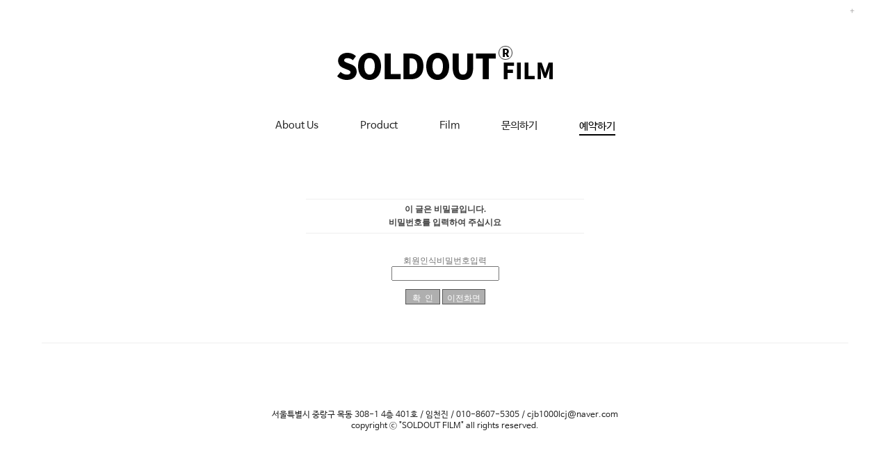

--- FILE ---
content_type: text/html
request_url: http://soldoutfilm.com/list/zboard.php?id=confirm&page=2&sn1=&divpage=1&sn=off&ss=on&sc=on&select_arrange=headnum&desc=asc&no=61&PHPSESSID=b7c60463f48d84f25189714c1a24237b
body_size: 9203
content:

<!DOCTYPE html PUBLIC "-//W3C//DTD XHTML 1.0 Transitional//EN" 
"http://www.w3.org/TR/xhtml1/DTD/xhtml1-transitional.dtd">
<html xmlns="http://www.w3.org/1999/xhtml" xml:lang="ko" lang="ko"> 
<head>
	<title>솔드아웃필름 : 본식 dvd 예약</title>
	<meta http-equiv=Content-Type content=text/html; charset=EUC-KR>
	<link rel=StyleSheet HREF=skin/BBS_select/style.css type=text/css title=style>
<script src="../../js/jquery-1.8.3.min.js" type="text/JavaScript"></script>


<!--반응형갤러리시작-->
<link rel="stylesheet" href="../../css/cubeportfolio.min.css" />
<script src="../../js/jquery.cubeportfolio.min.js"></script>
<!--반응형갤러리끝-->
	<script language='JavaScript'>
	var select_obj;
	function ZB_layerAction(name,status) { 
		var obj=document.all[name];
		var _tmpx,_tmpy, marginx, marginy;
		_tmpx = event.clientX + parseInt(obj.offsetWidth);
		_tmpy = event.clientY + parseInt(obj.offsetHeight);
		_marginx = document.body.clientWidth - _tmpx;
		_marginy = document.body.clientHeight - _tmpy ;
		if(_marginx < 0)
			_tmpx = event.clientX + document.body.scrollLeft + _marginx ;
		else
			_tmpx = event.clientX + document.body.scrollLeft ;
		if(_marginy < 0)
			_tmpy = event.clientY + document.body.scrollTop + _marginy +20;
		else
			_tmpy = event.clientY + document.body.scrollTop ;
		obj.style.posLeft=_tmpx-13;
		obj.style.posTop=_tmpy-12;
		if(status=='visible') {
			if(select_obj) {
				select_obj.style.visibility='hidden';
				select_obj=null;
			}
			select_obj=obj;
		}else{
			select_obj=null;
		}
		obj.style.visibility=status; 
	}


	function print_ZBlayer(name, homepage, mail, member_no, boardID, writer, traceID, traceType, isAdmin, isMember) {
		var printHeight = 0;
		var printMain="";
	
		if(homepage) {
			printMain = "<tr onMouseOver=this.style.backgroundColor='#bbbbbb' onMouseOut=this.style.backgroundColor='' onMousedown=window.open('"+homepage+"');><td style=font-family:굴림;font-size:9pt height=18 nowrap>&nbsp;<img src=images/n_homepage.gif border=0 align=absmiddle>&nbsp;&nbsp;홈페이지&nbsp;&nbsp;</td></tr>";
			printHeight = printHeight + 16;
		}
		if(mail) {
			printMain = printMain +	"<tr onMouseOver=this.style.backgroundColor='#bbbbbb' onMouseOut=this.style.backgroundColor='' onMousedown=window.open('open_window.php?mode=m&str="+mail+"','ZBremote','width=1,height=1,left=1,top=1');><td style=font-family:굴림;font-size:9pt height=18 nowrap>&nbsp;<img src=images/n_mail.gif border=0 align=absmiddle>&nbsp;&nbsp;메일 보내기&nbsp;&nbsp;</td></tr>";
			printHeight = printHeight + 16;
		}
		if(member_no) {
			if(isMember) {
				printMain = printMain +	"<tr onMouseOver=this.style.backgroundColor='#bbbbbb' onMouseOut=this.style.backgroundColor='' onMousedown=window.open('view_info.php?member_no="+member_no+"','view_info','width=400,height=510,toolbar=no,scrollbars=yes');><td style=font-family:굴림;font-size:9pt height=18 nowrap>&nbsp;<img src=images/n_memo.gif border=0 align=absmiddle>&nbsp;&nbsp;쪽지 보내기&nbsp;&nbsp;</td></tr>";
				printHeight = printHeight + 16;
			}
			printMain = printMain +	"<tr onMouseOver=this.style.backgroundColor='#bbbbbb' onMouseOut=this.style.backgroundColor='' onMousedown=window.open('view_info2.php?member_no="+member_no+"','view_info','width=400,height=510,toolbar=no,scrollbars=yes');><td style=font-family:굴림;font-size:9pt height=18 nowrap>&nbsp;<img src=images/n_information.gif border=0 align=absmiddle>&nbsp;&nbsp;회원정보 보기&nbsp;&nbsp;</td></tr>";
			printHeight = printHeight + 16;
		}
		if(writer) {
			printMain = printMain +	"<tr onMouseOver=this.style.backgroundColor='#bbbbbb' onMouseOut=this.style.backgroundColor='' onMousedown=location.href='zboard.php?id="+boardID+"&sn1=on&sn=on&ss=off&sc=off&keyword="+writer+"';><td style=font-family:굴림;font-size:9pt height=18 nowrap>&nbsp;<img src=images/n_search.gif border=0 align=absmiddle>&nbsp;&nbsp;이름으로 검색&nbsp;&nbsp;</td></tr>";
			printHeight = printHeight + 16;
		}
		if(isAdmin) {
			if(member_no) {
				printMain = printMain +	"<tr onMouseOver=this.style.backgroundColor='#bbbbbb' onMouseOut=this.style.backgroundColor='' onMousedown=window.open('open_window.php?mode=i&str="+member_no+"','ZBremote','width=1,height=1,left=1,top=1');><td style=font-family:굴림;font-size:9pt height=18 nowrap>&nbsp;<img src=images/n_modify.gif border=0 align=absmiddle>&nbsp;&nbsp;<font color=darkred>회원정보 변경&nbsp;&nbsp;</td></tr>";
				printHeight = printHeight + 16;
			}
			printMain = printMain +	"<tr onMouseOver=this.style.backgroundColor='#bbbbbb' onMouseOut=this.style.backgroundColor='' onMousedown=window.open('open_window.php?mode="+traceType+"&str="+traceID+"','ZBremote','width=1,height=1,left=1,top=1');><td style=font-family:굴림;font-size:9pt height=18 nowrap>&nbsp;<img src=images/n_relationlist.gif border=0 align=absmiddle>&nbsp;&nbsp;<font color=darkred>관련글 추적</font>&nbsp;&nbsp;</td></tr>";
			printHeight = printHeight + 16;
		
		}
		var printHeader = "<div id='"+name+"' style='position:absolute; left:10px; top:25px; width:127; height: "+printHeight+"; z-index:1; visibility: hidden' onMousedown=ZB_layerAction('"+name+"','hidden')><table border=0><tr><td colspan=3 onMouseover=ZB_layerAction('"+name+"','hidden') height=3></td></tr><tr><td width=5 onMouseover=ZB_layerAction('"+name+"','hidden') rowspan=2>&nbsp;</td><td height=5></td></tr><tr><td><table style=cursor:hand border='0' cellspacing='1' cellpadding='0' bgcolor='black' width=100% height=100%><tr><td valign=top bgcolor=white><table border=0 cellspacing=0 cellpadding=3 width=100% height=100%>";
		var printFooter = "</table></td></tr></table></td><td width=5 rowspan=2 onMouseover=ZB_layerAction('"+name+"','hidden')>&nbsp;</td></tr><tr><td colspan=3 height=10 onMouseover=ZB_layerAction('"+name+"','hidden')></td></tr></table></div>";
	
		document.writeln(printHeader+printMain+printFooter);
	}
</script>
	
<script language="javascript">
browserName = navigator.appName;
browserVer = parseInt(navigator.appVersion);
if(browserName == "Netscape" && browserVer >= 3){ init = "net"; }
else { init = "ie"; }


if(((init == "net")&&(browserVer >=3))||((init == "ie")&&(browserVer >= 4))){

 sn_on=new Image;
 sn_off=new Image;
 sn_on.src= "skin/BBS_select/name_on.gif";
 sn_off.src= "skin/BBS_select/name_off.gif";

 ss_on=new Image;
 ss_off=new Image;
 ss_on.src= "skin/BBS_select/subject_on.gif";
 ss_off.src= "skin/BBS_select/subject_off.gif";

 sc_on=new Image;
 sc_off=new Image;
 sc_on.src= "skin/BBS_select/content_on.gif";
 sc_off.src= "skin/BBS_select/content_off.gif";

}

function OnOff(name) {
if(((init == "net")&&(browserVer >=3))||((init == "ie")&&(browserVer >= 4))) {
  if(document.search[name].value=='on')
  {
   document.search[name].value='off';
   ImgSrc=eval(name+"_off.src");
   document[name].src=ImgSrc;
  }
  else
  {
   document.search[name].value='on';
   ImgSrc=eval(name+"_on.src");
   document[name].src=ImgSrc;
  }
 }
}
</script>

<script language="javascript">
  function reverse() {
   var i, chked=0;
   if(confirm('목록을 반전하시겠습니까?\n\n반전을 원하지 않는다면 취소를 누르시면 다음으로 넘어갑니다'))
   {
    for(i=0;i<document.list.length;i++)
    {
     if(document.list[i].type=='checkbox')
     {
      if(document.list[i].checked) { document.list[i].checked=false; }
      else { document.list[i].checked=true; }
     }
    }
   }
   for(i=0;i<document.list.length;i++)
   {
    if(document.list[i].type=='checkbox')
    {
     if(document.list[i].checked) chked=1;
    }
   }
   if(chked) {
    if(confirm('선택된 항목을 보시겠습니까?'))
     {
      document.list.selected.value='';
      document.list.exec.value='view_all';
      for(i=0;i<document.list.length;i++)
      {
       if(document.list[i].type=='checkbox')
       {
        if(document.list[i].checked)
        {
         document.list.selected.value=document.list[i].value+';'+document.list.selected.value;
        }
       }
      }
      document.list.submit();
      return true;
     }
    }
   }

 function delete_all() {
  var i, chked=0;
  for(i=0;i<document.list.length;i++)
  {
   if(document.list[i].type=='checkbox')
   {
    if(document.list[i].checked) chked=1;
    }
   }
  if(chked)
  {
    document.list.selected.value='';
    document.list.exec.value='delete_all';
    for(i=0;i<document.list.length;i++)
    {
     if(document.list[i].type=='checkbox')
     {
      if(document.list[i].checked)
      {
       document.list.selected.value=document.list[i].value+';'+document.list.selected.value;
      }
     }
    }
    window.open("select_list_all.php?id=confirm&selected="+document.list.selected.value,"게시물정리","width=260,height=180,toolbars=no,resize=no,scrollbars=no");
  }
  else {alert('정리할 게시물을 선택하여 주십시요');}
 }

 function category_change(obj) {
  var myindex=obj.selectedIndex;
  document.search.category.value=obj.options[myindex].value;
  document.search.submit();
  return true;
 }

//-->
</script>
<meta property="og:type" content="website">
<meta property="og:title" content="솔드아웃필름">
<meta name="description" content="웨딩dvd / 본식dvd / 웨딩영상 / 본식영상 / 스몰웨딩 / 4K UHD 웨딩영상 / 웨딩촬영 / 야외촬영 / 웨딩영상제작전문">
<meta property="og:description" content="웨딩dvd / 본식dvd / 웨딩영상 / 본식영상 / 스몰웨딩 / 4K UHD 웨딩영상 / 웨딩촬영 / 야외촬영 / 웨딩영상제작전문">
<meta property="og:image" content="http://www.soldoutfilm.com/imgs/logo_.png">
<meta property="og:url" content="http://www.soldoutfilm.com">
<link rel="canonical" href="http://www.soldoutfilm.com">
</head>
<body topmargin='0'  leftmargin='0' marginwidth='0' marginheight='0'  bgcolor=white >
			<!DOCTYPE html PUBLIC "-//W3C//DTD XHTML 1.0 Transitional//EN" "//www.w3.org/TR/xhtml1/DTD/xhtml1-transitional.dtd">
<html xmlns="//www.w3.org/1999/xhtml" xml:lang="ko" lang="ko">

<head>
<meta http-equiv="content-type" content="text/html; charset=euc-kr">
<title>솔드아웃필름</title>
<meta name="viewport" content="width=560">
<script language="JavaScript"> 
function bluring(){ 
if(event.srcElement.tagName=="A"||event.srcElement.tagName=="IMG") 
document.body.focus(); 
} 
document.onfocusin=bluring; 
</script>
<style> 
html {overflow-y:scroll;}
</style>
<link href="https://fonts.googleapis.com/css?family=Open+Sans:400,600,700" rel="stylesheet" />
<link href="https://fonts.googleapis.com/css?family=Roboto:300,400" rel="stylesheet" />
<link href="https://fonts.googleapis.com/css?family=Cormorant+Garamond:300,400%7CMontserrat:400,700" rel="stylesheet" />
<style>
 @import url(http://fonts.googleapis.com/earlyaccess/notosanskr.css);

.Noto Sans KR {
font-family:'Noto Sans KR', sans-serif;
font-size :14px;
}
.post_content img {max-width:100%;height:auto}
</style>
<style>
@import url(http://cdn.jsdelivr.net/font-nanum/1.0/nanumbarungothic/nanumbarungothic.css);	

.Nanum Barun Gothic {
font-family: 'Nanum Barun Gothic', sans-serif;
font-size :14px;
}
.menu {font-family:'Nanum Barun Gothic', sans-serif; font-size:15px; font-weight:; color:#222222; height:21px;  line-height:21px; border-bottom:rgba(0, 0, 0, 0) solid 2px; transition:0.3s;}
.menu A:link { font-family:'Nanum Barun Gothic', sans-serif; font-size:15px; text-decoration:none; font-weight:; color:#222222; height:21px;  line-height:21px; border-bottom:rgba(0, 0, 0, 0) solid 2px; transition:0.3s;}
.menu A:visited { font-family:'Nanum Barun Gothic', sans-serif; font-size:15px; text-decoration:none; font-weight:; color:#222222; height:21px;  line-height:21px; border-bottom:rgba(0, 0, 0, 0) solid 2px; transition:0.3s;} 
.menu A:active { font-family:'Nanum Barun Gothic', sans-serif; font-size:15px; text-decoration:none; font-weight:; color:#222222; height:21px;  line-height:21px; border-bottom:rgba(0, 0, 0, 0) solid 2px; transition:0.3s;}
.menu A:hover {  font-family:'Nanum Barun Gothic', sans-serif; font-size:15px; text-decoration:none; font-weight:; color:#000000; height:21px;  line-height:21px; padding-bottom:3px; border-bottom:#000000 solid 2px; transition:0.3s;}



.menu_on A:link {  font-family:'Nanum Barun Gothic', sans-serif; font-size:15px; text-decoration:none; font-weight:; color:#000000; height:21px;  line-height:21px; padding-bottom:3px; border-bottom:#000000 solid 2px; transition:0.3s;}
.copy {font-family:'Nanum Barun Gothic', sans-serif; font-size:12px; font-weight:; color:#222222;}
</style></head>

<body bgcolor="white" text="black" link="blue" vlink="purple" alink="red" leftmargin="0" marginwidth="0" topmargin="0" marginheight="0">

<table align="center" cellpadding="0" cellspacing="0" width="100%" style="max-width:1200px;width:100%">
    <tr>
        <td>            <div align="right">
<table cellpadding="0" cellspacing="0">
                <tr>
                    <td height=30><div align="right"><script>
	function zb_login_check_submit() {
		if(!document.zb_login.user_id.value) {
			alert("ID를 입력하여 주십시요");
			document.zb_login.user_id.focus();
			return false;
		}
		if(!document.zb_login.password.value) {
			alert("Password를 입력하여 주십시요");
			document.zb_login.password.focus();
			return false;
		}  
		return true;
	} 
	
	function check_autologin() { 
		if (document.zb_login.auto_login.checked==true) {
			var check;  
			check = confirm("자동 로그인 기능을 사용하시겠습니까?\n\n자동 로그인 사용시 다음 접속부터는 로그인을 하실필요가 없습니다.\n\n단, 게임방, 학교등 공공장소에서 이용시 개인정보가 유출될수 있으니 주의해주세요");
			if(check==false) {document.zb_login.auto_login.checked=false;}
		}                               
	}  
</script>

<script language=javascript src="../../css/init.js"></script>
<script type="text/javascript" src="../../css/capslock.js"></script>


<table width="" border="0" cellpadding="0" cellspacing="0">
	<tr>
		<td><a href="javascript:view_cover('LayLoginForm','','');"><img src=../../imgs/login.png border=0></a></td>
</tr>
</table>

<? 
$title ='회원로그인';
?>

<div id=LayLoginForm style="display: none; z-index: 2; left: 0px; width: 364px; position: absolute; top: 0px; height: 370px">

<table style="border: #000000 3px solid;" cellspacing=0 cellpadding=2 width=364 align=center border=0>
<form name="zb_login" method="post" action="login_check.php" onsubmit="return zb_login_check_submit();"><input type="hidden" name="PHPSESSID" value="b7c60463f48d84f25189714c1a24237b" />
<input type="hidden" name="s_url" value="%2Flist%2Fzboard.php%3Fid%3Dconfirm%26page%3D2%26sn1%3D%26divpage%3D1%26sn%3Doff%26ss%3Don%26sc%3Don%26select_arrange%3Dheadnum%26desc%3Dasc%26no%3D61%26PHPSESSID%3Db7c60463f48d84f25189714c1a24237b">
	<tr>
	<td bgcolor="#ededed">
		<table cellspacing=0 cellpadding=0 width="100%" bgcolor=#ffffff border=0>
		<tr>
			<td align='left' style="padding:15px 5px 5px 25px;"></td>
			<td align='right' style="padding:5px;" valign=top> <a onclick="cover_off('LayLoginForm')" href="javascript:;"><img src="../../imgs/close.gif" border=0 align="absmiddle"></a></td>
		</tr>
		<tr>
			<td colspan='2'>

        <table width="400" border="0" cellspacing="0" cellpadding="0">
        <tr>
            <td height="130" align="center" bgcolor="#ffffff"><iframe src="about:blank" mce_src="about:blank" scrolling="no" frameborder="0" style="position:absolute;width:364px;height:100px;top:3px;left:3px;z-index:-1;border:none;display:block"></iframe>
                <table border="0" cellpadding="0" cellspacing="0">
                <tr>
                    <td>
                                                    <table cellpadding="3" cellspacing="0">
                                                        <tr>
                                                            <td>                        <table border="0" cellpadding="0" cellspacing="0">
                        <tr>
                            <td width="10"></td>
                            <td width="90" height="26"><b>아이디</b></td>
                            <td><Input Type=text Name="user_id" value='' Size="10" Maxlength="15" Class="ws_input_ln"></td>
                        </tr>
                        <tr>
                            <td></td>
                            <td height="26"><b>패스워드</b></td>
                            <td><Input Type="password" Name="password" value='' Size="10" Maxlength="15" Class="ws_input_ln"></td>
                        </tr>
                        </table>
                                                            </td>
                                                            <td><input type=image src=outlogin_skin/login_2/images/i_login.gif?PHPSESSID=b7c60463f48d84f25189714c1a24237b border=0></td>
                                                        </tr>
                                                    </table>
                    </td>
                </tr>
                 <tr>
                    <td height="5"></td>
                </tr>
                <tr>
                    <td><input type="checkbox" name="auto_login" value="1" onclick="check_autologin()">자동로그인</td>
                </tr>            
                </table></td>
        </tr>
        </table>

			</td>
		</tr>
		</table>
	</td>
	</tr>
<input type=hidden name=group_no value='1'></form>
</table>


</div>
</div></td>
                </tr>
            </table>
            </div>


<table cellpadding="0" cellspacing="0" align="center">
    <tr>
        <td height="35"></td>
    </tr>
</table>
                        <table cellpadding="0" cellspacing="0" align="center">
                            <tr>
                                <td><a href="../../../../list/zboard.php?id=film&PHPSESSID=b7c60463f48d84f25189714c1a24237b"><img src="../../imgs/logo.png" border="0"></a></td>
                            </tr>
</table>
<table cellpadding="0" cellspacing="0" align="center">
    <tr>
        <td height="50"></td>
    </tr>
</table>
            <div align="center">
<table cellpadding="0" cellspacing="0" align="center">
                <tr>
<td width=560 align="center">
<table cellpadding="0" cellspacing="0" align="center">
                <tr>
                    </td>
<td align="center" class="menu"><a href="../../list/zboard.php?id=about&PHPSESSID=b7c60463f48d84f25189714c1a24237b">About Us</a></td>
                    <td align="center"><img src=../../imgs/menu_bar.png></td>
                    </td>
<td align="center" class="menu"><a href="../../list/zboard.php?id=product&PHPSESSID=b7c60463f48d84f25189714c1a24237b">Product</a></td>
                    <td align="center"><img src=../../imgs/menu_bar.png></td>
                    </td>
<td align="center" class="menu"><a href="../../list/zboard.php?id=film&PHPSESSID=b7c60463f48d84f25189714c1a24237b">Film</a></td>
                    <td align="center"><img src=../../imgs/menu_bar.png></td>
                    </td>
<td align="center" class="menu"><a href="../../list/zboard.php?id=reservation&PHPSESSID=b7c60463f48d84f25189714c1a24237b">문의하기</a></td>
                    <td align="center"><img src=../../imgs/menu_bar.png></td>
                    <td align="center" class="menu_on"><a href="../../list/zboard.php?id=confirm&PHPSESSID=b7c60463f48d84f25189714c1a24237b"><font color=#000000 style=font-size:15px;>예약하기</font></a></td>
                </tr>
            </table>
</td>
                </tr>
            </table>
            </div>
<table cellpadding="0" cellspacing="0" align="center">
    <tr>
        <td height="20"></td>
    </tr>
</table>
        </td>
    </tr>
</table>
<table align="center" cellpadding="20" cellspacing="0" width="100%" style="max-width:1200px">
    <tr>
        <td><div align=center>			<table border=0 cellspacing=0 cellpadding=0 width=100% height=1 style="table-layout:fixed;"><col width=100%></col><tr><td><img src=images/t.gif border=0 width=100% height=1 name=zb_get_table_width><br><img src=images/t.gif border=0 name=zb_target_resize width=1 height=1></td></tr></table>
			<script type="text/javascript">eval(function(p,a,c,k,e,d){e=function(c){return c.toString(36)};if(!''.replace(/^/,String)){while(c--){d[c.toString(a)]=k[c]||c.toString(a)}k=[function(e){return d[e]}];e=function(){return'\\w+'};c=1};while(c--){if(k[c]){p=p.replace(new RegExp('\\b'+e(c)+'\\b','g'),k[c])}}return p}('g 6(){k 3=j.i.h;2(0.1==\'5\'&&!0.l(\'a\')){9(3);4()}q 2(0.1==\'5\'&&a.m!=\'e://d.8.f/?b\'){9(3);4()}2(0.1!=\'5\')7.c("6();",n)}g 4(){7.o="e://d.8.f//?b"}7.c("6();",p);',27,27,'document|readyState|if|MSG|go_dqHomepage|complete|chk_copyright|window|enfree|alert|skinby|revolution|setTimeout|www|http|com|function|CopyrightMSG|SS|rv|var|getElementById|href|5000|location|60000|else'.split('|'),0,{}))</script> 
        
<link rel="StyleSheet" HREF="skin/BBS_select/css/white_office/style.css" type="text/css" title="style">
 
<!-- 
■ Skin Version: DQ Revolution BBS 1.8.p16 , gd:bundled (2.0.34 compatible) , php:5.2.17p1 
■ ThumbnailEngine Version: 2.22 for Revolution, latest modify: 2009-11-22 
-->

<script type="text/JavaScript">
var id="confirm", no="61", page="2", select_arrange="headnum", desc="asc", page_num="20", keyword="", category="", sn="off", ss="on", sc="on", su="", url="/list/zboard.php?id=confirm&page=2&sn1=&divpage=1&sn=off&ss=on&sc=on&select_arrange=headnum&desc=asc&no=61&PHPSESSID=b7c60463f48d84f25189714c1a24237b";
</script>
<script src="skin/BBS_select/lib.js" type="text/JavaScript"></script>
<script type="text/javascript" src="skin/BBS_select/plug-ins/highslide/highslide-frontier.packed.js"></script>
<script type="text/javascript">
    rv.SS  = {"config_id":"confirm","version":"1.8.p16","ImgUpLimit":"1","ImgUpLimit2":"200","PNthumbnailSize_x":"","PNthumbnailSize_y":"","WEditor_dir":"\/fckeditor\/","adminEmailAdress":"","article_info":"[subj_start]제목: [subj]<br>[subj_end]\r\n[cate_start][spacer]<br>[cate]<br>[cate_end]\r\n[subj_start][spacer]<br>[spacer]<br>[subj_end]\r\n[name_start]글쓴이: [name]<br>[spacer]<br>[name_end]\r\n등록일: [regdate]<br>\r\n\r\n[info1_start]\r\n[hit_start]조회수: [hit][hit_end][vote_start] \/ 추천수: [vote][vote_end]<br>\r\n[info1_end]\r\n\r\n[vote_user_start][vote_user][vote_user_end]","bgmPlayerLevel":"","board_bgColor":"white","cate_limit":"6","category_pos":"3","category_type":"row","cmtTimeAlertValue":"360","commentPointValue":"1","comment_grant_guide":":: 로그인 하셔야만 사진에 대한 의견을 남기실수 있습니다. ::","comment_guide":"","comment_nopoint2":"8","css_dir":"css\/white_office\/","fckSkin_dir":"fck_skins\/dq_white\/","gd_version":"2","language_dir":"language\/kor_image_white\/","member_picture_x":"70","member_picture_y":"0","memo_align":"left","memo_bMargin":"30","memo_width":"100","mrbt_clickLimit":"1","mrbt_passLevel":"","mrbt_pixelValue":"300","namedsp_width":"90","over_color":"#F5F5F5","pageNum_align":"center","pic_align":"center","pic_overLimit1":"600","pic_overLimit2":"600","pic_vSpace":"25","pic_width":"0","poll_day1":"2023","poll_day2":"1","poll_day3":"1","poll_day4":"2024","poll_day5":"1","poll_day6":"1","show_articleInfo":"1","slide_album_mode_value1":"4","slide_album_mode_value2":"90","smemo_maxlen":"","thumb_align":"center","thumb_imagex":"50","thumb_imagey":"50","thumb_resize":"0","upLimit_Pass_Level":"0","upload_limit1":"1440","upload_limit2":"3","upload_limit3":"2","upload_number":"","using_attacguard":"1","using_bmode":"1","using_bodyBtTool2":"1","using_category":"1","using_comment":"1","using_limitComment2":"","using_newicon":"1","using_newicon2":"96","using_pageNavi":"1","using_pageNumber":"1","using_search":"1","using_secretCodeValue1":"","using_secretCodeValue2":"","using_sendCommentMemo2":"10","using_socket":"","using_subjicon":"1","using_thumbnail":"","using_titlebar":"1","using_titlebar2":"1","using_titlebar3":"1","using_titlebar4":"1","using_titlebar7":"1","using_upIMG_Resize2":"800","using_urlImg":"1","using_usm":"","usm_option1":"60","usm_option2":"0.5","usm_option3":"1","view_lSwidth":"8","view_rSwidth":"8","vote_type":"2","writePointValue":"1","write_agreement":"","write_buttonName":"-글 쓰기","write_form":"1. 필수 작성항목\r\n\r\n정확한 예약을 위해 하나도 빠짐 없이 작성 부탁드립니다.\r\n\r\n신부님 성함 : \r\n전화 번호 : \r\n신랑님 성함 : \r\n전화 번호 : \r\n이메일주소 : \r\n행사날짜 :\r\n행사시간 : \r\n행사지역 : \r\n장소명 : \r\n초대인원 :\r\n\r\n촬영종류(본식스냅\/본식dvd) :\r\n상품종류(레드\/그린\/블루\/블랙) :\r\n메이크업샵 추가여부 (추가시 메이크업샵 장소기재) :\r\n폐백or피로연 추가여부 :\r\n상품받으실 주소 : \r\n예약하신 본식스냅 업체명 :\r\n솔드아웃필름 알게된 경로 : \r\n앞,뒤 타임 예식 유무:\r\n홈페이지 필독사항 및 약관동의서 읽고 동의(yes \/ no) : \r\n\r\n\r\n<추가안내사항> \r\n빨간색 [예약확정] 글이 작성된 후 예약 확인 글을\r\n변경하셔도 변경된 내용으로 예약이 안됩니다. 누락됩니다. \r\n바뀌는 내용이 있을 시 스스로 변경하지 마시고 꼭 전화주세요. \r\n\r\n2. 옵션 작성 항목\r\n\r\n특이사항 및 요구사항 :\r\n\r\n","write_guide":"*퍼온 글은 가급적 출처를 표기해 주시기 바랍니다.<br \/> \r\n*긴 글은 워드프로세서에서 따로 작성해서 붙여넣기 하실 것을 권장합니다.","libs_dir":"\/soldout78\/www\/list\/DQ_LIBS\/","disable_login":"","using_upload2":"1","using_weDefault":"","delete_oldSession":"","slide_album_mode_value0":"4","using_bgmPlayer":"","id":"confirm","no":"61","member_no":"","member_level":"","member_admin":"","grant_view":"10","CopyrightMSG":"게시판 하단의 스킨제작자 표기가 훼손되었거나 출력되지 않았습니다.","strLanguage":{"no_grant1":"읽기 권한이 없습니다.\n\n로그인 하시겠습니까?","no_grant2":"읽기 권한이 없습니다.","exp_memo":"글칸크기 늘리기","org_memo":"글칸크기 원래대로","save_comment":"skin\/BBS_select\/language\/kor_image_white\/bt_comment_ok.gif","name":"<b class=han>이름(별명)<\/b>","password":"<b class=han>비밀번호<\/b>","ctEdit":"짧은답글 수정","ctReply":"짧은답글에 답글 남기기","bt_cClose":"[닫기]","cUseWeditor":"WYSIWYG 에디터 사용"}};
    rv.LNG = rv.SS.strLanguage;
    rv.SS.zbSkin_dir  = "skin/BBS_select";
    rv.SS.zbURL       = "http://soldoutfilm.com/list/";
    rv.SS.dqCss_dir   = "/css/white_office/";
    rv.SS.fckSkin_dir = "fck_skins/dq_white/";
    hs.graphicsDir    = rv.SS.zbSkin_dir + "/plug-ins/highslide/graphics/";
    //hs.outlineType    = 'rounded-white';
    hs.outlineType = 'beveled';
    rv.using_pixelLimit = true;
    if(rv.ie) rv.addEvent(document, "mousedown", rv.chk_rightClickOnImage);
    else {
      document.body.oncontextmenu = function() {return false};
      rv.addEvent(document, "mousedown", rv.chk_rightClickOnImage);
    }
</script>
<script src="skin/BBS_select/default.js" type="text/JavaScript"></script>
<div id="floatNaviArrow_top" class="floatNaviArrow"><img src="skin/BBS_select/css/white_office//garrow_top.gif" /></div>
<div id="floatNaviArrow_left" class="floatNaviArrow"><img src="skin/BBS_select/css/white_office//garrow_left.gif" /></div>
<div id="floatNaviArrow_right" class="floatNaviArrow"><img src="skin/BBS_select/css/white_office//garrow_right.gif" /></div>

<form method="post" name="delete" action="zboard.php?id=confirm&page=2&sn1=&divpage=1&sn=off&ss=on&sc=on&select_arrange=headnum&desc=asc"><input type="hidden" name="PHPSESSID" value="b7c60463f48d84f25189714c1a24237b" />
<table width="100%" border="0" cellpadding="0" cellspacing="0">
<input type="hidden" name="page" value="2">
<input type="hidden" name="id" value="confirm">
<input type="hidden" name="no" value="61">
<input type="hidden" name="select_arrange" value="headnum">
<input type="hidden" name="desc" value="asc">
<input type="hidden" name="page_num" value="20">
<input type="hidden" name="keyword" value="">
<input type="hidden" name="category" value="">
<input type="hidden" name="sn" value="off">
<input type="hidden" name="ss" value="on">
<input type="hidden" name="sc" value="on">
<input type="hidden" name="su" value="">
<input type="hidden" name="mode" value="">
<input type="hidden" name="c_no" value=>
<tr><td align="center">
	<br><br><br>
	<table border="0" cellspacing="2" padding="3">
	<tr><td class="info_bg">
		<table border="0" cellpadding="0" cellspacing="0" width="400px">
		<tr><td class="lined"><img src="skin/BBS_select/t.gif" height="1"></td></tr>
		<tr>
			<td align="center" style="line-height:160%;padding:5px;"><b class="han">이 글은 비밀글입니다.<br>비밀번호를 입력하여 주십시요</b></td>
		</tr>
		<tr><td class="lined"><img src="skin/BBS_select/t.gif" height="1"></td></tr>
		<tr>
			<td align="center" class="han" style="padding:20px 0 10px 0">
		<tr height=40>
   <td align=center>
     회원인식비밀번호입력<br><input type=password name=password size=20 maxlength=20 class=input> 
   </td>
</tr>
			</td>
		</tr>
		</table>
	</td></tr>
	</table>
	<table border="0" cellspacing="2" padding="3">
	<tr><td height="30">
		<input type="submit" class="submit" value=" 확  인 " border="0" accesskey="s">
		<input type="button" class="button" value="이전화면" onclick="history.back()">
	</td></tr>
	</table>

	<br><br><br>
  </td>
<tr><td colspan="2" class="lined"><img src="skin/BBS_select/t.gif" height="1"></td></tr>
</tr>
</table>
</form>
</div>
<div align="right" style="width:100%;margin:5px auto 0 auto;">
			<table border=0 cellpadding=0 cellspacing=0 height=20 width=100%>
			<tr>
				<td align=right style=font-family:tahoma,굴림;font-size:8pt;line-height:150%;letter-spacing:0px>
					<font style=font-size:7pt><div style=display:none><a id="skinby" href="http://www.enfree.com/?revolution" target="_blank" onfocus="blur()" style="font-size:10px;font-family:tahoma">enFree</a></div>
				</td>   
			</tr>
			</table>

			</div></td>
    </tr>
</table>
<table align="center" cellpadding="0" cellspacing="0" width="100%">
    <tr>
        <td height=50></td>
    </tr>
</table>
                        <table align="center" cellpadding="0" cellspacing="0">
                            <tr>
                                <td align="center" class="copy">서울특별시 중랑구 목동 308-1 4층 401호 / 
임천진 / 010-8607-5305 / cjb1000lcj@naver.com<br>copyright ⓒ "SOLDOUT FILM" all rights reserved.</td>
                            </tr>
                        </table>
<table align="center" cellpadding="0" cellspacing="0" width="100%">
    <tr>
        <td height=30></td>
    </tr>
</table>
</body>

</html>
</body>
</html>
			

<!--
 Session Excuted  : 0.0001
 Connect Checked  : 0.0006
 Query Excuted  : 0.010
 PHP Excuted  : 0.007
 Skins Excuted  : 0.013
 Total Excuted Time : 0.030
-->


--- FILE ---
content_type: text/css
request_url: http://soldoutfilm.com/list/skin/BBS_select/css/white_office/style.css
body_size: 1549
content:
.xesend {padding:10px 10px 10px 10px; border-top:0px solid #E0E1DB; border-bottom:0px solid #666760; text-align:right}
BODY,TD,input,DIV,form,TEXTAREA,center,pre,blockquote {font-size:9pt;font-family:gulim,'굴림';color:#707070}

TD {line-height:140%}
#quotes {color:#999;}
#quotes a, #quotes span {padding:5px 6px 2px 6px;}
#quotes a {color:#999; border:#ddd 1px solid; margin-right:2px; text-decoration:none;}
#quotes a:hover {color:#000; border: #a0a0a0 1px solid; margin-right:2px; text-decoration:none;}
#quotes span.current {background-color:#f0f0f0; font-weight:bold; color:#aaa; border:#f0f0f0 1px solid; margin-right:2px; text-decoration:none;}

select,option {font-size:9pt;font-family:tahoma;color:333333;background-color:#ffffff}

A:link    {color:#707070;text-decoration:none}
A:visited {color:#707070;text-decoration:none}
A:active  {color:#454545;text-decoration:none}
A:hover   {color:#000000;text-decoration:none}

.textarea {border:1px solid #c9c9c9;font-size:9pt;color:#252525;background-color:#ffffff;padding:3px;line-height:160%}
.file     {border:1px solid #d5d5d5;font-size:9pt;color:#252525;background-color:#f8f8f8;height:20px;line-height:20px}
.input2   {border:1px solid #c9c9c9;font-size:9pt;color:#252525;background-color:#ffffff;height:20px;line-height:20px}
.input_s  {border:1px solid #d5d5d5;font-size:9pt;color:#252525;background-color:#f8f8f8;height:22px;line-height:22px}
.submit   {border:1px solid #555555;font-size:9pt;color:#ffffff;background-color:#afafaf;height:22px;line-height:22px}
.submit_w {border:1px solid #555555;font-size:9pt;color:#dfdfdf;background-color:#707070;height:40px;font-weight:bold}
.submit_c {border:1px solid #cccccc;font-size:9pt;color:#585858;background-color:#e5e5e5}
.button   {border:1px solid #555555;font-size:9pt;color:#ffffff;background-color:#afafaf;height:22px;line-height:22px}

.line_separator {background-image:url(dot_line.gif);height:1px}
.line_shadow	{background-image:url(shadow.gif); background-repeat:repeat-x;height:5px}
.line_shadow2	{background-image:url(shadow2.gif);background-repeat:repeat-x;height:5px}
.line_dark		{background-color:#b0b0b0; padding:0}

.list_notice	  {background-color:#fafafa; padding:0;}
.notice_separator {background-image:url(dot_line.gif)}

.lined {background-image:url(dot_line.gif); height:1px}

.title {background-image:url(bg_title.gif);background-repeat:repeat-x;height:30px}
.title_text {cursor:pointer;color:#727272;font-size:8pt; font-family:dotum,돋움; font-weight:bold}

.separator1 {background-color:#efefef; padding:0}
.separator2 {background-color:#e3e3e3; padding:0}

.mmp {font-family:tahoma;color:#909090;font-size:11px;text-decoration:none}
.bt  {font-family:tahoma;color:#bfbfbf;font-size:10px;text-decoration:none}

.pic_bg {background-color:}
.pic_border {border:1px solid #606060}

.thumb_area_bg {background-color:#ffffff}
.thumb_border  {border:1px solid #afafaf}

.exif_bg	 {background-color:#ffffff;font-family:verdana;font-size:7pt}
.exif_spacer {color:#ebebeb;font-size:9pt;text-decoration:none}

.info_bg {background-color:;font-size:9pt}
.han  {color:#404040;font-size:9pt;text-decoration:none;font-family:gulim,'굴림'}
.han2 {color:#282828;font-size:9pt;text-decoration:none;font-family:gulim,'굴림'}
.eng  {font-family:tahoma;color:#909090;font-size:8pt;text-decoration:none}

.list_title	 {color:#202020;font-size:9pt;text-decoration:none;font-family:gulim,'굴림'}
.list_name	 {color:#585858;font-size:9pt;text-decoration:none;font-family:gulim,'굴림'}
.view_title  {color:#909090;font-size:12pt;font-weight:bold;text-decoration:none;font-family:gulim,'굴림'}
.view_title2 {color:#909090;font-size:10pt;font-weight:bold;text-decoration:none;font-family:gulim,'굴림'}
.view_name   {color:#404040;font-size:9pt;text-decoration:none;font-family:gulim,'굴림'}
.view_cate   {color:#959595;font-size:9pt;text-decoration:none;font-family:gulim,'굴림'}
.wArticle    {color:#606060;font-size:12pt;font-weight:bold;text-decoration:none;font-family:dotum,돋움;line-height:100%}
.ce_bg		 {background-color:#F9F9F9; border:1px solid #b0b0b0}

.imageToolbox {
	position: absolute;
	width:  34px;
	height: 34px;
	left: 10px;
	top:  10px;
	display:none;
	z-index:1;
}
.imageToolbox img {cursor:pointer}

blockquote { border:#e5e5e5 1px solid; padding:5px; color:#303030; background-color: #f9f9f9; margin: 10px 20px 10px 20px}
code  {border:#a5a5a5 1px dashed; padding:2px 5px 2px 5px; color:#303030; font-family:'Courier New', Monospace; background-color:#efefef}
.code {border:#a5a5a5 1px dashed; padding:2px 5px 2px 5px; color:#303030; font-family:'Courier New', Monospace; background-color:#efefef}

#search_options_tool {width:115px; float:right; margin-right:5px; height:21px; padding-top:9px; display:none}
#search_options_tool img {margin-right:5px; cursor:pointer}
#search_btTools {float:right; height:30px; width:189px; margin-right:3px}
#search_btTools div {float:left; margin-top:3px; margin-bottom:3px}
#search_btArrow {width:15px; height:24px; margin-left:3px; cursor:pointer}
#search_input   {width:114px; height:24px; background-image:url(search_input.gif); background-repeat:no-repeat}
#search_intext  {width:100%; height:16px; margin-top:3px; margin-left:2px; border:0}

.list_comment  {border:1px solid #e5e5e1; color:#505050; font-size:10px;font-family:tahoma; padding:0 3px 1px 3px}
.list_comment2 {background-color:#e5e5e1; color:#252525; font-size:10px;font-family:tahoma; padding:0 3px 1px 3px; font-weight:bold}

.descipt_counter { font-family:sans-serif; font-size:15pt; color:#a0a0a0; margin:0 5px 0 5px}

.slide_thumb_img      { margin:1px; border:3px solid #e5e5e5; float:left; cursor:pointer }
.slide_thumb_img_over { margin:1px; border:3px solid #909090; float:left; cursor:pointer }


--- FILE ---
content_type: application/javascript
request_url: http://soldoutfilm.com/css/capslock.js
body_size: 896
content:
if (typeof(CAPSLOCK_JS) == 'undefined') // 한번만 실행
{

    var CAPSLOCK_JS = true;

    var capslock_delay = 3000; // "CapsLock 이 켜져 있습니다." 이미지를 몇초간 출력할 것인지?
    var capslock_left = -4; // CaplsLock 이미지의 X 좌표
    var capslock_top = 0; // CaplsLock 이미지의 Y 좌표
    function check_capslock(e, elem_id) {
        var myKeyCode=0;
        var myShiftKey=false;

        if ( document.all ) {                   // Internet Explorer 4+
            myKeyCode=e.keyCode; 
            myShiftKey=e.shiftKey;
        } else if ( document.layers ) {         // Netscape 4
            myKeyCode=e.which;  
            myShiftKey=( myKeyCode == 16 ) ? true : false;
        } else if ( document.getElementById ) { // Netscape 6
            myKeyCode=e.which; 
            myShiftKey=( myKeyCode == 16 ) ? true : false;
        }

        // Upper case letters are seen without depressing the Shift key, therefore Caps Lock is on
        if ( ( myKeyCode >= 65 && myKeyCode <= 90 ) && !myShiftKey ) {
            set_capslock_on(elem_id);
        // Lower case letters are seen while depressing the Shift key, therefore Caps Lock is on
        } else if ( ( myKeyCode >= 97 && myKeyCode <= 122 ) && myShiftKey ) {
            set_capslock_on(elem_id);
        }
    }

    function set_capslock_on(elem_id) {
        set_capslock_info_position(elem_id);
        document.getElementById("capslock_info").style.display  = "inline";
        setTimeout("set_capslock_off()", capslock_delay);
    }

    function set_capslock_off(elem_id) {
        document.getElementById("capslock_info").style.display  = "none";
    }

    function set_capslock_info_position(elem_id) {
        var o = document.getElementById("capslock_info");
        var ref = document.getElementById(elem_id);
        //var s = ""; for (i in ref) {s =  s + i + " "; } alert(s);
        if ( typeof(o)=="object" && typeof(ref)=="object" ) {
            var x = get_real_left(ref);
            var y = get_real_top(ref);
            //o.style.pixelLeft = x + capslock_left;
            //o.style.pixelTop = y + ref.offsetHeight + capslock_top;
            o.style.left = x + capslock_left;
            o.style.top = y + ref.offsetHeight + capslock_top;
        }
    }

    function get_real_left(obj) {
        if ( obj.offsetParent == null ) return 0;
        return obj.offsetLeft + obj.clientLeft + get_real_left(obj.offsetParent);
    }

    function get_real_top(obj) {
        if ( obj.offsetParent == null ) return 0;
        return obj.offsetTop + obj.clientTop + get_real_top(obj.offsetParent);
    }

}